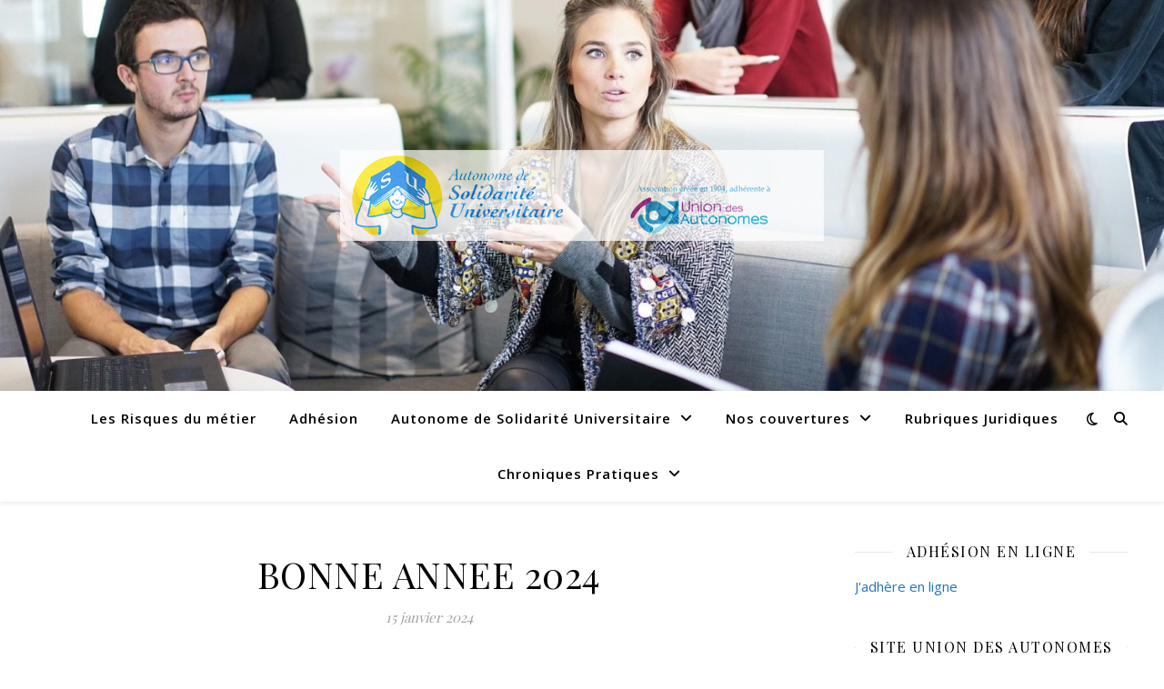

--- FILE ---
content_type: text/html; charset=UTF-8
request_url: https://www.asu42.fr/author/admin/page/2/
body_size: 15888
content:
<!DOCTYPE html>
<html lang="fr-FR">
<head>
<meta charset="UTF-8">
<meta name="viewport" content="width=device-width, initial-scale=1.0" />
<link rel="profile" href="https://gmpg.org/xfn/11">
<meta name='robots' content='index, follow, max-image-preview:large, max-snippet:-1, max-video-preview:-1' />
<!-- This site is optimized with the Yoast SEO plugin v26.8 - https://yoast.com/product/yoast-seo-wordpress/ -->
<title>admin, auteur/autrice sur Autonome de Solidarité Universitaire - Page 2 sur 5</title>
<link rel="canonical" href="https://www.asu42.fr/author/admin/page/2/" />
<link rel="prev" href="https://www.asu42.fr/author/admin/" />
<link rel="next" href="https://www.asu42.fr/author/admin/page/3/" />
<meta property="og:locale" content="fr_FR" />
<meta property="og:type" content="profile" />
<meta property="og:title" content="admin, auteur/autrice sur Autonome de Solidarité Universitaire - Page 2 sur 5" />
<meta property="og:url" content="https://www.asu42.fr/author/admin/" />
<meta property="og:site_name" content="Autonome de Solidarité Universitaire" />
<meta property="og:image" content="https://secure.gravatar.com/avatar/29eb840b995ef87086b5a2dd31081f2f4d6fe446a48fed6326290e5ba1b31ad7?s=500&d=mm&r=g" />
<script type="application/ld+json" class="yoast-schema-graph">{"@context":"https://schema.org","@graph":[{"@type":"ProfilePage","@id":"https://www.asu42.fr/author/admin/","url":"https://www.asu42.fr/author/admin/page/2/","name":"admin, auteur/autrice sur Autonome de Solidarité Universitaire - Page 2 sur 5","isPartOf":{"@id":"https://www.asu42.fr/#website"},"breadcrumb":{"@id":"https://www.asu42.fr/author/admin/page/2/#breadcrumb"},"inLanguage":"fr-FR","potentialAction":[{"@type":"ReadAction","target":["https://www.asu42.fr/author/admin/page/2/"]}]},{"@type":"BreadcrumbList","@id":"https://www.asu42.fr/author/admin/page/2/#breadcrumb","itemListElement":[{"@type":"ListItem","position":1,"name":"Home","item":"https://www.asu42.fr/"},{"@type":"ListItem","position":2,"name":"Archives for admin"}]},{"@type":"WebSite","@id":"https://www.asu42.fr/#website","url":"https://www.asu42.fr/","name":"Autonome de Solidarité Universitaire","description":"Autonome de Solidarité Universitaire","publisher":{"@id":"https://www.asu42.fr/#organization"},"potentialAction":[{"@type":"SearchAction","target":{"@type":"EntryPoint","urlTemplate":"https://www.asu42.fr/?s={search_term_string}"},"query-input":{"@type":"PropertyValueSpecification","valueRequired":true,"valueName":"search_term_string"}}],"inLanguage":"fr-FR"},{"@type":"Organization","@id":"https://www.asu42.fr/#organization","name":"Autonome de Solidarité Universitaire","url":"https://www.asu42.fr/","logo":{"@type":"ImageObject","inLanguage":"fr-FR","@id":"https://www.asu42.fr/#/schema/logo/image/","url":"https://www.asu42.fr/wp-content/uploads/cropped-banv21111.png","contentUrl":"https://www.asu42.fr/wp-content/uploads/cropped-banv21111.png","width":532,"height":100,"caption":"Autonome de Solidarité Universitaire"},"image":{"@id":"https://www.asu42.fr/#/schema/logo/image/"}},{"@type":"Person","@id":"https://www.asu42.fr/#/schema/person/f0f994e2419ba0bb5b56e8ee1d1893a5","name":"admin","image":{"@type":"ImageObject","inLanguage":"fr-FR","@id":"https://www.asu42.fr/#/schema/person/image/","url":"https://secure.gravatar.com/avatar/29eb840b995ef87086b5a2dd31081f2f4d6fe446a48fed6326290e5ba1b31ad7?s=96&d=mm&r=g","contentUrl":"https://secure.gravatar.com/avatar/29eb840b995ef87086b5a2dd31081f2f4d6fe446a48fed6326290e5ba1b31ad7?s=96&d=mm&r=g","caption":"admin"},"mainEntityOfPage":{"@id":"https://www.asu42.fr/author/admin/"}}]}</script>
<!-- / Yoast SEO plugin. -->
<link rel='dns-prefetch' href='//fonts.googleapis.com' />
<link rel="alternate" type="application/rss+xml" title="Autonome de Solidarité Universitaire &raquo; Flux" href="https://www.asu42.fr/feed/" />
<link rel="alternate" type="application/rss+xml" title="Autonome de Solidarité Universitaire &raquo; Flux des commentaires" href="https://www.asu42.fr/comments/feed/" />
<link rel="alternate" type="application/rss+xml" title="Autonome de Solidarité Universitaire &raquo; Flux des articles écrits par admin" href="https://www.asu42.fr/author/admin/feed/" />
<style id='wp-img-auto-sizes-contain-inline-css' type='text/css'>
img:is([sizes=auto i],[sizes^="auto," i]){contain-intrinsic-size:3000px 1500px}
/*# sourceURL=wp-img-auto-sizes-contain-inline-css */
</style>
<style id='wp-emoji-styles-inline-css' type='text/css'>
img.wp-smiley, img.emoji {
display: inline !important;
border: none !important;
box-shadow: none !important;
height: 1em !important;
width: 1em !important;
margin: 0 0.07em !important;
vertical-align: -0.1em !important;
background: none !important;
padding: 0 !important;
}
/*# sourceURL=wp-emoji-styles-inline-css */
</style>
<!-- <link rel='stylesheet' id='wp-block-library-css' href='https://www.asu42.fr/wp-includes/css/dist/block-library/style.min.css?ver=6.9' type='text/css' media='all' /> -->
<link rel="stylesheet" type="text/css" href="//www.asu42.fr/wp-content/cache/wpfc-minified/1dzn0o08/hd6wd.css" media="all"/>
<style id='classic-theme-styles-inline-css' type='text/css'>
/*! This file is auto-generated */
.wp-block-button__link{color:#fff;background-color:#32373c;border-radius:9999px;box-shadow:none;text-decoration:none;padding:calc(.667em + 2px) calc(1.333em + 2px);font-size:1.125em}.wp-block-file__button{background:#32373c;color:#fff;text-decoration:none}
/*# sourceURL=/wp-includes/css/classic-themes.min.css */
</style>
<style id='global-styles-inline-css' type='text/css'>
:root{--wp--preset--aspect-ratio--square: 1;--wp--preset--aspect-ratio--4-3: 4/3;--wp--preset--aspect-ratio--3-4: 3/4;--wp--preset--aspect-ratio--3-2: 3/2;--wp--preset--aspect-ratio--2-3: 2/3;--wp--preset--aspect-ratio--16-9: 16/9;--wp--preset--aspect-ratio--9-16: 9/16;--wp--preset--color--black: #000000;--wp--preset--color--cyan-bluish-gray: #abb8c3;--wp--preset--color--white: #ffffff;--wp--preset--color--pale-pink: #f78da7;--wp--preset--color--vivid-red: #cf2e2e;--wp--preset--color--luminous-vivid-orange: #ff6900;--wp--preset--color--luminous-vivid-amber: #fcb900;--wp--preset--color--light-green-cyan: #7bdcb5;--wp--preset--color--vivid-green-cyan: #00d084;--wp--preset--color--pale-cyan-blue: #8ed1fc;--wp--preset--color--vivid-cyan-blue: #0693e3;--wp--preset--color--vivid-purple: #9b51e0;--wp--preset--gradient--vivid-cyan-blue-to-vivid-purple: linear-gradient(135deg,rgb(6,147,227) 0%,rgb(155,81,224) 100%);--wp--preset--gradient--light-green-cyan-to-vivid-green-cyan: linear-gradient(135deg,rgb(122,220,180) 0%,rgb(0,208,130) 100%);--wp--preset--gradient--luminous-vivid-amber-to-luminous-vivid-orange: linear-gradient(135deg,rgb(252,185,0) 0%,rgb(255,105,0) 100%);--wp--preset--gradient--luminous-vivid-orange-to-vivid-red: linear-gradient(135deg,rgb(255,105,0) 0%,rgb(207,46,46) 100%);--wp--preset--gradient--very-light-gray-to-cyan-bluish-gray: linear-gradient(135deg,rgb(238,238,238) 0%,rgb(169,184,195) 100%);--wp--preset--gradient--cool-to-warm-spectrum: linear-gradient(135deg,rgb(74,234,220) 0%,rgb(151,120,209) 20%,rgb(207,42,186) 40%,rgb(238,44,130) 60%,rgb(251,105,98) 80%,rgb(254,248,76) 100%);--wp--preset--gradient--blush-light-purple: linear-gradient(135deg,rgb(255,206,236) 0%,rgb(152,150,240) 100%);--wp--preset--gradient--blush-bordeaux: linear-gradient(135deg,rgb(254,205,165) 0%,rgb(254,45,45) 50%,rgb(107,0,62) 100%);--wp--preset--gradient--luminous-dusk: linear-gradient(135deg,rgb(255,203,112) 0%,rgb(199,81,192) 50%,rgb(65,88,208) 100%);--wp--preset--gradient--pale-ocean: linear-gradient(135deg,rgb(255,245,203) 0%,rgb(182,227,212) 50%,rgb(51,167,181) 100%);--wp--preset--gradient--electric-grass: linear-gradient(135deg,rgb(202,248,128) 0%,rgb(113,206,126) 100%);--wp--preset--gradient--midnight: linear-gradient(135deg,rgb(2,3,129) 0%,rgb(40,116,252) 100%);--wp--preset--font-size--small: 13px;--wp--preset--font-size--medium: 20px;--wp--preset--font-size--large: 36px;--wp--preset--font-size--x-large: 42px;--wp--preset--spacing--20: 0.44rem;--wp--preset--spacing--30: 0.67rem;--wp--preset--spacing--40: 1rem;--wp--preset--spacing--50: 1.5rem;--wp--preset--spacing--60: 2.25rem;--wp--preset--spacing--70: 3.38rem;--wp--preset--spacing--80: 5.06rem;--wp--preset--shadow--natural: 6px 6px 9px rgba(0, 0, 0, 0.2);--wp--preset--shadow--deep: 12px 12px 50px rgba(0, 0, 0, 0.4);--wp--preset--shadow--sharp: 6px 6px 0px rgba(0, 0, 0, 0.2);--wp--preset--shadow--outlined: 6px 6px 0px -3px rgb(255, 255, 255), 6px 6px rgb(0, 0, 0);--wp--preset--shadow--crisp: 6px 6px 0px rgb(0, 0, 0);}:root :where(.is-layout-flow) > :first-child{margin-block-start: 0;}:root :where(.is-layout-flow) > :last-child{margin-block-end: 0;}:root :where(.is-layout-flow) > *{margin-block-start: 24px;margin-block-end: 0;}:root :where(.is-layout-constrained) > :first-child{margin-block-start: 0;}:root :where(.is-layout-constrained) > :last-child{margin-block-end: 0;}:root :where(.is-layout-constrained) > *{margin-block-start: 24px;margin-block-end: 0;}:root :where(.is-layout-flex){gap: 24px;}:root :where(.is-layout-grid){gap: 24px;}body .is-layout-flex{display: flex;}.is-layout-flex{flex-wrap: wrap;align-items: center;}.is-layout-flex > :is(*, div){margin: 0;}body .is-layout-grid{display: grid;}.is-layout-grid > :is(*, div){margin: 0;}.has-black-color{color: var(--wp--preset--color--black) !important;}.has-cyan-bluish-gray-color{color: var(--wp--preset--color--cyan-bluish-gray) !important;}.has-white-color{color: var(--wp--preset--color--white) !important;}.has-pale-pink-color{color: var(--wp--preset--color--pale-pink) !important;}.has-vivid-red-color{color: var(--wp--preset--color--vivid-red) !important;}.has-luminous-vivid-orange-color{color: var(--wp--preset--color--luminous-vivid-orange) !important;}.has-luminous-vivid-amber-color{color: var(--wp--preset--color--luminous-vivid-amber) !important;}.has-light-green-cyan-color{color: var(--wp--preset--color--light-green-cyan) !important;}.has-vivid-green-cyan-color{color: var(--wp--preset--color--vivid-green-cyan) !important;}.has-pale-cyan-blue-color{color: var(--wp--preset--color--pale-cyan-blue) !important;}.has-vivid-cyan-blue-color{color: var(--wp--preset--color--vivid-cyan-blue) !important;}.has-vivid-purple-color{color: var(--wp--preset--color--vivid-purple) !important;}.has-black-background-color{background-color: var(--wp--preset--color--black) !important;}.has-cyan-bluish-gray-background-color{background-color: var(--wp--preset--color--cyan-bluish-gray) !important;}.has-white-background-color{background-color: var(--wp--preset--color--white) !important;}.has-pale-pink-background-color{background-color: var(--wp--preset--color--pale-pink) !important;}.has-vivid-red-background-color{background-color: var(--wp--preset--color--vivid-red) !important;}.has-luminous-vivid-orange-background-color{background-color: var(--wp--preset--color--luminous-vivid-orange) !important;}.has-luminous-vivid-amber-background-color{background-color: var(--wp--preset--color--luminous-vivid-amber) !important;}.has-light-green-cyan-background-color{background-color: var(--wp--preset--color--light-green-cyan) !important;}.has-vivid-green-cyan-background-color{background-color: var(--wp--preset--color--vivid-green-cyan) !important;}.has-pale-cyan-blue-background-color{background-color: var(--wp--preset--color--pale-cyan-blue) !important;}.has-vivid-cyan-blue-background-color{background-color: var(--wp--preset--color--vivid-cyan-blue) !important;}.has-vivid-purple-background-color{background-color: var(--wp--preset--color--vivid-purple) !important;}.has-black-border-color{border-color: var(--wp--preset--color--black) !important;}.has-cyan-bluish-gray-border-color{border-color: var(--wp--preset--color--cyan-bluish-gray) !important;}.has-white-border-color{border-color: var(--wp--preset--color--white) !important;}.has-pale-pink-border-color{border-color: var(--wp--preset--color--pale-pink) !important;}.has-vivid-red-border-color{border-color: var(--wp--preset--color--vivid-red) !important;}.has-luminous-vivid-orange-border-color{border-color: var(--wp--preset--color--luminous-vivid-orange) !important;}.has-luminous-vivid-amber-border-color{border-color: var(--wp--preset--color--luminous-vivid-amber) !important;}.has-light-green-cyan-border-color{border-color: var(--wp--preset--color--light-green-cyan) !important;}.has-vivid-green-cyan-border-color{border-color: var(--wp--preset--color--vivid-green-cyan) !important;}.has-pale-cyan-blue-border-color{border-color: var(--wp--preset--color--pale-cyan-blue) !important;}.has-vivid-cyan-blue-border-color{border-color: var(--wp--preset--color--vivid-cyan-blue) !important;}.has-vivid-purple-border-color{border-color: var(--wp--preset--color--vivid-purple) !important;}.has-vivid-cyan-blue-to-vivid-purple-gradient-background{background: var(--wp--preset--gradient--vivid-cyan-blue-to-vivid-purple) !important;}.has-light-green-cyan-to-vivid-green-cyan-gradient-background{background: var(--wp--preset--gradient--light-green-cyan-to-vivid-green-cyan) !important;}.has-luminous-vivid-amber-to-luminous-vivid-orange-gradient-background{background: var(--wp--preset--gradient--luminous-vivid-amber-to-luminous-vivid-orange) !important;}.has-luminous-vivid-orange-to-vivid-red-gradient-background{background: var(--wp--preset--gradient--luminous-vivid-orange-to-vivid-red) !important;}.has-very-light-gray-to-cyan-bluish-gray-gradient-background{background: var(--wp--preset--gradient--very-light-gray-to-cyan-bluish-gray) !important;}.has-cool-to-warm-spectrum-gradient-background{background: var(--wp--preset--gradient--cool-to-warm-spectrum) !important;}.has-blush-light-purple-gradient-background{background: var(--wp--preset--gradient--blush-light-purple) !important;}.has-blush-bordeaux-gradient-background{background: var(--wp--preset--gradient--blush-bordeaux) !important;}.has-luminous-dusk-gradient-background{background: var(--wp--preset--gradient--luminous-dusk) !important;}.has-pale-ocean-gradient-background{background: var(--wp--preset--gradient--pale-ocean) !important;}.has-electric-grass-gradient-background{background: var(--wp--preset--gradient--electric-grass) !important;}.has-midnight-gradient-background{background: var(--wp--preset--gradient--midnight) !important;}.has-small-font-size{font-size: var(--wp--preset--font-size--small) !important;}.has-medium-font-size{font-size: var(--wp--preset--font-size--medium) !important;}.has-large-font-size{font-size: var(--wp--preset--font-size--large) !important;}.has-x-large-font-size{font-size: var(--wp--preset--font-size--x-large) !important;}
:root :where(.wp-block-pullquote){font-size: 1.5em;line-height: 1.6;}
/*# sourceURL=global-styles-inline-css */
</style>
<!-- <link rel='stylesheet' id='contact-form-7-css' href='https://www.asu42.fr/wp-content/plugins/contact-form-7/includes/css/styles.css?ver=6.1.4' type='text/css' media='all' /> -->
<!-- <link rel='stylesheet' id='page-list-style-css' href='https://www.asu42.fr/wp-content/plugins/page-list/css/page-list.css?ver=5.9' type='text/css' media='all' /> -->
<!-- <link rel='stylesheet' id='ashe-style-css' href='https://www.asu42.fr/wp-content/themes/ashe/style.css?ver=2.234' type='text/css' media='all' /> -->
<!-- <link rel='stylesheet' id='fontawesome-css' href='https://www.asu42.fr/wp-content/themes/ashe/assets/css/fontawesome.min.css?ver=6.5.1' type='text/css' media='all' /> -->
<!-- <link rel='stylesheet' id='fontello-css' href='https://www.asu42.fr/wp-content/themes/ashe/assets/css/fontello.css?ver=6.9' type='text/css' media='all' /> -->
<!-- <link rel='stylesheet' id='slick-css' href='https://www.asu42.fr/wp-content/themes/ashe/assets/css/slick.css?ver=6.9' type='text/css' media='all' /> -->
<!-- <link rel='stylesheet' id='scrollbar-css' href='https://www.asu42.fr/wp-content/themes/ashe/assets/css/perfect-scrollbar.css?ver=6.9' type='text/css' media='all' /> -->
<!-- <link rel='stylesheet' id='ashe-responsive-css' href='https://www.asu42.fr/wp-content/themes/ashe/assets/css/responsive.css?ver=1.9.7' type='text/css' media='all' /> -->
<link rel="stylesheet" type="text/css" href="//www.asu42.fr/wp-content/cache/wpfc-minified/mkrpwrco/hd6wd.css" media="all"/>
<link rel='stylesheet' id='ashe-playfair-font-css' href='//fonts.googleapis.com/css?family=Playfair+Display%3A400%2C700&#038;ver=1.0.0' type='text/css' media='all' />
<link rel='stylesheet' id='ashe-opensans-font-css' href='//fonts.googleapis.com/css?family=Open+Sans%3A400italic%2C400%2C600italic%2C600%2C700italic%2C700&#038;ver=1.0.0' type='text/css' media='all' />
<!-- <link rel='stylesheet' id='wp_mailjet_form_builder_widget-widget-front-styles-css' href='https://www.asu42.fr/wp-content/plugins/mailjet-for-wordpress/src/widgetformbuilder/css/front-widget.css?ver=6.1.6' type='text/css' media='all' /> -->
<!-- <link rel='stylesheet' id='counterize_stylesheet-css' href='https://www.asu42.fr/wp-content/plugins/counterize/counterize.css.php?ver=6.9' type='text/css' media='all' /> -->
<link rel="stylesheet" type="text/css" href="//www.asu42.fr/wp-content/cache/wpfc-minified/dt17bxec/hd6wd.css" media="all"/>
<script src='//www.asu42.fr/wp-content/cache/wpfc-minified/7l2y2y2u/hd6wd.js' type="text/javascript"></script>
<!-- <script type="text/javascript" src="https://www.asu42.fr/wp-includes/js/jquery/jquery.min.js?ver=3.7.1" id="jquery-core-js"></script> -->
<!-- <script type="text/javascript" src="https://www.asu42.fr/wp-includes/js/jquery/jquery-migrate.min.js?ver=3.4.1" id="jquery-migrate-js"></script> -->
<!-- <script type="text/javascript" src="https://www.asu42.fr/wp-content/plugins/counterize/counterize.js.php?ver=6.9" id="counterize_javascript-js"></script> -->
<link rel="https://api.w.org/" href="https://www.asu42.fr/wp-json/" /><link rel="alternate" title="JSON" type="application/json" href="https://www.asu42.fr/wp-json/wp/v2/users/1" /><link rel="EditURI" type="application/rsd+xml" title="RSD" href="https://www.asu42.fr/xmlrpc.php?rsd" />
<meta name="generator" content="WordPress 6.9" />
<style id="ashe_dynamic_css">body {background-color: #ffffff;}#top-bar {background-color: #ffffff;}#top-bar a {color: #000000;}#top-bar a:hover,#top-bar li.current-menu-item > a,#top-bar li.current-menu-ancestor > a,#top-bar .sub-menu li.current-menu-item > a,#top-bar .sub-menu li.current-menu-ancestor> a {color: #1e73be;}#top-menu .sub-menu,#top-menu .sub-menu a {background-color: #ffffff;border-color: rgba(0,0,0, 0.05);}@media screen and ( max-width: 979px ) {.top-bar-socials {float: none !important;}.top-bar-socials a {line-height: 40px !important;}}.header-logo a,.site-description {color: #111111;}.entry-header {background-color: #ffffff;}#main-nav {background-color: #ffffff;box-shadow: 0px 1px 5px rgba(0,0,0, 0.1);}#featured-links h6 {background-color: rgba(255,255,255, 0.85);color: #000000;}#main-nav a,#main-nav i,#main-nav #s {color: #000000;}.main-nav-sidebar span,.sidebar-alt-close-btn span {background-color: #000000;}#main-nav a:hover,#main-nav i:hover,#main-nav li.current-menu-item > a,#main-nav li.current-menu-ancestor > a,#main-nav .sub-menu li.current-menu-item > a,#main-nav .sub-menu li.current-menu-ancestor> a {color: #1e73be;}.main-nav-sidebar:hover span {background-color: #1e73be;}#main-menu .sub-menu,#main-menu .sub-menu a {background-color: #ffffff;border-color: rgba(0,0,0, 0.05);}#main-nav #s {background-color: #ffffff;}#main-nav #s::-webkit-input-placeholder { /* Chrome/Opera/Safari */color: rgba(0,0,0, 0.7);}#main-nav #s::-moz-placeholder { /* Firefox 19+ */color: rgba(0,0,0, 0.7);}#main-nav #s:-ms-input-placeholder { /* IE 10+ */color: rgba(0,0,0, 0.7);}#main-nav #s:-moz-placeholder { /* Firefox 18- */color: rgba(0,0,0, 0.7);}/* Background */.sidebar-alt,#featured-links,.main-content,.featured-slider-area,.page-content select,.page-content input,.page-content textarea {background-color: #ffffff;}/* Text */.page-content,.page-content select,.page-content input,.page-content textarea,.page-content .post-author a,.page-content .ashe-widget a,.page-content .comment-author {color: #464646;}/* Title */.page-content h1,.page-content h2,.page-content h3,.page-content h4,.page-content h5,.page-content h6,.page-content .post-title a,.page-content .author-description h4 a,.page-content .related-posts h4 a,.page-content .blog-pagination .previous-page a,.page-content .blog-pagination .next-page a,blockquote,.page-content .post-share a {color: #030303;}.page-content .post-title a:hover {color: rgba(3,3,3, 0.75);}/* Meta */.page-content .post-date,.page-content .post-comments,.page-content .post-author,.page-content [data-layout*="list"] .post-author a,.page-content .related-post-date,.page-content .comment-meta a,.page-content .author-share a,.page-content .post-tags a,.page-content .tagcloud a,.widget_categories li,.widget_archive li,.ahse-subscribe-box p,.rpwwt-post-author,.rpwwt-post-categories,.rpwwt-post-date,.rpwwt-post-comments-number {color: #a1a1a1;}.page-content input::-webkit-input-placeholder { /* Chrome/Opera/Safari */color: #a1a1a1;}.page-content input::-moz-placeholder { /* Firefox 19+ */color: #a1a1a1;}.page-content input:-ms-input-placeholder { /* IE 10+ */color: #a1a1a1;}.page-content input:-moz-placeholder { /* Firefox 18- */color: #a1a1a1;}/* Accent */a,.post-categories,.page-content .ashe-widget.widget_text a {color: #1e73be;}/* Disable TMP.page-content .elementor a,.page-content .elementor a:hover {color: inherit;}*/.ps-container > .ps-scrollbar-y-rail > .ps-scrollbar-y {background: #1e73be;}a:not(.header-logo-a):hover {color: rgba(30,115,190, 0.8);}blockquote {border-color: #1e73be;}/* Selection */::-moz-selection {color: #ffffff;background: #1e73be;}::selection {color: #ffffff;background: #1e73be;}/* Border */.page-content .post-footer,[data-layout*="list"] .blog-grid > li,.page-content .author-description,.page-content .related-posts,.page-content .entry-comments,.page-content .ashe-widget li,.page-content #wp-calendar,.page-content #wp-calendar caption,.page-content #wp-calendar tbody td,.page-content .widget_nav_menu li a,.page-content .tagcloud a,.page-content select,.page-content input,.page-content textarea,.widget-title h2:before,.widget-title h2:after,.post-tags a,.gallery-caption,.wp-caption-text,table tr,table th,table td,pre,.category-description {border-color: #e8e8e8;}hr {background-color: #e8e8e8;}/* Buttons */.widget_search i,.widget_search #searchsubmit,.wp-block-search button,.single-navigation i,.page-content .submit,.page-content .blog-pagination.numeric a,.page-content .blog-pagination.load-more a,.page-content .ashe-subscribe-box input[type="submit"],.page-content .widget_wysija input[type="submit"],.page-content .post-password-form input[type="submit"],.page-content .wpcf7 [type="submit"] {color: #ffffff;background-color: #333333;}.single-navigation i:hover,.page-content .submit:hover,.ashe-boxed-style .page-content .submit:hover,.page-content .blog-pagination.numeric a:hover,.ashe-boxed-style .page-content .blog-pagination.numeric a:hover,.page-content .blog-pagination.numeric span,.page-content .blog-pagination.load-more a:hover,.page-content .ashe-subscribe-box input[type="submit"]:hover,.page-content .widget_wysija input[type="submit"]:hover,.page-content .post-password-form input[type="submit"]:hover,.page-content .wpcf7 [type="submit"]:hover {color: #ffffff;background-color: #1e73be;}/* Image Overlay */.image-overlay,#infscr-loading,.page-content h4.image-overlay {color: #ffffff;background-color: rgba(73,73,73, 0.3);}.image-overlay a,.post-slider .prev-arrow,.post-slider .next-arrow,.page-content .image-overlay a,#featured-slider .slick-arrow,#featured-slider .slider-dots {color: #ffffff;}.slide-caption {background: rgba(255,255,255, 0.95);}#featured-slider .slick-active {background: #ffffff;}#page-footer,#page-footer select,#page-footer input,#page-footer textarea {background-color: #f6f6f6;color: #333333;}#page-footer,#page-footer a,#page-footer select,#page-footer input,#page-footer textarea {color: #333333;}#page-footer #s::-webkit-input-placeholder { /* Chrome/Opera/Safari */color: #333333;}#page-footer #s::-moz-placeholder { /* Firefox 19+ */color: #333333;}#page-footer #s:-ms-input-placeholder { /* IE 10+ */color: #333333;}#page-footer #s:-moz-placeholder { /* Firefox 18- */color: #333333;}/* Title */#page-footer h1,#page-footer h2,#page-footer h3,#page-footer h4,#page-footer h5,#page-footer h6 {color: #111111;}#page-footer a:hover {color: #1e73be;}/* Border */#page-footer a,#page-footer .ashe-widget li,#page-footer #wp-calendar,#page-footer #wp-calendar caption,#page-footer #wp-calendar tbody td,#page-footer .widget_nav_menu li a,#page-footer select,#page-footer input,#page-footer textarea,#page-footer .widget-title h2:before,#page-footer .widget-title h2:after,.footer-widgets {border-color: #e0dbdb;}#page-footer hr {background-color: #e0dbdb;}.ashe-preloader-wrap {background-color: #ffffff;}@media screen and ( max-width: 640px ) {.related-posts {display: none;}}.header-logo a {font-family: 'Open Sans';}#top-menu li a {font-family: 'Open Sans';}#main-menu li a {font-family: 'Open Sans';}#mobile-menu li,.mobile-menu-btn a {font-family: 'Open Sans';}.boxed-wrapper {max-width: 1160px;}.sidebar-alt {max-width: 370px;left: -370px; padding: 85px 35px 0px;}.sidebar-left,.sidebar-right {width: 337px;}.main-container {width: calc(100% - 337px);width: -webkit-calc(100% - 337px);}#top-bar > div,#main-nav > div,#featured-links,.main-content,.page-footer-inner,.featured-slider-area.boxed-wrapper {padding-left: 40px;padding-right: 40px;}#top-menu {float: left;}.top-bar-socials {float: right;}.entry-header {height: 500px;background-image:url(https://asu42.fr/wp-content/uploads/cropped-workplace-1245776_1920-8.jpg);background-size: cover;}.entry-header {background-position: center center;}.logo-img {max-width: 1080px;}.mini-logo a {max-width: 45px;}.header-logo a:not(.logo-img),.site-description {display: none;}#main-nav {text-align: center;}.main-nav-sidebar {position: absolute;top: 0px;left: 40px;z-index: 1;}.main-nav-icons {position: absolute;top: 0px;right: 40px;z-index: 2;}.mini-logo {position: absolute;left: auto;top: 0;}.main-nav-sidebar ~ .mini-logo {margin-left: 30px;}#featured-links .featured-link {margin-right: 20px;}#featured-links .featured-link:last-of-type {margin-right: 0;}#featured-links .featured-link {width: calc( (100% - 40px) / 3 - 1px);width: -webkit-calc( (100% - 40px) / 3- 1px);}.blog-grid > li {width: 100%;margin-bottom: 30px;}.sidebar-right {padding-left: 37px;}.footer-widgets > .ashe-widget {width: 30%;margin-right: 5%;}.footer-widgets > .ashe-widget:nth-child(3n+3) {margin-right: 0;}.footer-widgets > .ashe-widget:nth-child(3n+4) {clear: both;}.copyright-info {float: right;}.footer-socials {float: left;}.woocommerce div.product .stock,.woocommerce div.product p.price,.woocommerce div.product span.price,.woocommerce ul.products li.product .price,.woocommerce-Reviews .woocommerce-review__author,.woocommerce form .form-row .required,.woocommerce form .form-row.woocommerce-invalid label,.woocommerce .page-content div.product .woocommerce-tabs ul.tabs li a {color: #464646;}.woocommerce a.remove:hover {color: #464646 !important;}.woocommerce a.remove,.woocommerce .product_meta,.page-content .woocommerce-breadcrumb,.page-content .woocommerce-review-link,.page-content .woocommerce-breadcrumb a,.page-content .woocommerce-MyAccount-navigation-link a,.woocommerce .woocommerce-info:before,.woocommerce .page-content .woocommerce-result-count,.woocommerce-page .page-content .woocommerce-result-count,.woocommerce-Reviews .woocommerce-review__published-date,.woocommerce .product_list_widget .quantity,.woocommerce .widget_products .amount,.woocommerce .widget_price_filter .price_slider_amount,.woocommerce .widget_recently_viewed_products .amount,.woocommerce .widget_top_rated_products .amount,.woocommerce .widget_recent_reviews .reviewer {color: #a1a1a1;}.woocommerce a.remove {color: #a1a1a1 !important;}p.demo_store,.woocommerce-store-notice,.woocommerce span.onsale { background-color: #1e73be;}.woocommerce .star-rating::before,.woocommerce .star-rating span::before,.woocommerce .page-content ul.products li.product .button,.page-content .woocommerce ul.products li.product .button,.page-content .woocommerce-MyAccount-navigation-link.is-active a,.page-content .woocommerce-MyAccount-navigation-link a:hover { color: #1e73be;}.woocommerce form.login,.woocommerce form.register,.woocommerce-account fieldset,.woocommerce form.checkout_coupon,.woocommerce .woocommerce-info,.woocommerce .woocommerce-error,.woocommerce .woocommerce-message,.woocommerce .widget_shopping_cart .total,.woocommerce.widget_shopping_cart .total,.woocommerce-Reviews .comment_container,.woocommerce-cart #payment ul.payment_methods,#add_payment_method #payment ul.payment_methods,.woocommerce-checkout #payment ul.payment_methods,.woocommerce div.product .woocommerce-tabs ul.tabs::before,.woocommerce div.product .woocommerce-tabs ul.tabs::after,.woocommerce div.product .woocommerce-tabs ul.tabs li,.woocommerce .woocommerce-MyAccount-navigation-link,.select2-container--default .select2-selection--single {border-color: #e8e8e8;}.woocommerce-cart #payment,#add_payment_method #payment,.woocommerce-checkout #payment,.woocommerce .woocommerce-info,.woocommerce .woocommerce-error,.woocommerce .woocommerce-message,.woocommerce div.product .woocommerce-tabs ul.tabs li {background-color: rgba(232,232,232, 0.3);}.woocommerce-cart #payment div.payment_box::before,#add_payment_method #payment div.payment_box::before,.woocommerce-checkout #payment div.payment_box::before {border-color: rgba(232,232,232, 0.5);}.woocommerce-cart #payment div.payment_box,#add_payment_method #payment div.payment_box,.woocommerce-checkout #payment div.payment_box {background-color: rgba(232,232,232, 0.5);}.page-content .woocommerce input.button,.page-content .woocommerce a.button,.page-content .woocommerce a.button.alt,.page-content .woocommerce button.button.alt,.page-content .woocommerce input.button.alt,.page-content .woocommerce #respond input#submit.alt,.woocommerce .page-content .widget_product_search input[type="submit"],.woocommerce .page-content .woocommerce-message .button,.woocommerce .page-content a.button.alt,.woocommerce .page-content button.button.alt,.woocommerce .page-content #respond input#submit,.woocommerce .page-content .widget_price_filter .button,.woocommerce .page-content .woocommerce-message .button,.woocommerce-page .page-content .woocommerce-message .button,.woocommerce .page-content nav.woocommerce-pagination ul li a,.woocommerce .page-content nav.woocommerce-pagination ul li span {color: #ffffff;background-color: #333333;}.page-content .woocommerce input.button:hover,.page-content .woocommerce a.button:hover,.page-content .woocommerce a.button.alt:hover,.ashe-boxed-style .page-content .woocommerce a.button.alt:hover,.page-content .woocommerce button.button.alt:hover,.page-content .woocommerce input.button.alt:hover,.page-content .woocommerce #respond input#submit.alt:hover,.woocommerce .page-content .woocommerce-message .button:hover,.woocommerce .page-content a.button.alt:hover,.woocommerce .page-content button.button.alt:hover,.ashe-boxed-style.woocommerce .page-content button.button.alt:hover,.ashe-boxed-style.woocommerce .page-content #respond input#submit:hover,.woocommerce .page-content #respond input#submit:hover,.woocommerce .page-content .widget_price_filter .button:hover,.woocommerce .page-content .woocommerce-message .button:hover,.woocommerce-page .page-content .woocommerce-message .button:hover,.woocommerce .page-content nav.woocommerce-pagination ul li a:hover,.woocommerce .page-content nav.woocommerce-pagination ul li span.current {color: #ffffff;background-color: #1e73be;}.woocommerce .page-content nav.woocommerce-pagination ul li a.prev,.woocommerce .page-content nav.woocommerce-pagination ul li a.next {color: #333333;}.woocommerce .page-content nav.woocommerce-pagination ul li a.prev:hover,.woocommerce .page-content nav.woocommerce-pagination ul li a.next:hover {color: #1e73be;}.woocommerce .page-content nav.woocommerce-pagination ul li a.prev:after,.woocommerce .page-content nav.woocommerce-pagination ul li a.next:after {color: #ffffff;}.woocommerce .page-content nav.woocommerce-pagination ul li a.prev:hover:after,.woocommerce .page-content nav.woocommerce-pagination ul li a.next:hover:after {color: #ffffff;}.cssload-cube{background-color:#333333;width:9px;height:9px;position:absolute;margin:auto;animation:cssload-cubemove 2s infinite ease-in-out;-o-animation:cssload-cubemove 2s infinite ease-in-out;-ms-animation:cssload-cubemove 2s infinite ease-in-out;-webkit-animation:cssload-cubemove 2s infinite ease-in-out;-moz-animation:cssload-cubemove 2s infinite ease-in-out}.cssload-cube1{left:13px;top:0;animation-delay:.1s;-o-animation-delay:.1s;-ms-animation-delay:.1s;-webkit-animation-delay:.1s;-moz-animation-delay:.1s}.cssload-cube2{left:25px;top:0;animation-delay:.2s;-o-animation-delay:.2s;-ms-animation-delay:.2s;-webkit-animation-delay:.2s;-moz-animation-delay:.2s}.cssload-cube3{left:38px;top:0;animation-delay:.3s;-o-animation-delay:.3s;-ms-animation-delay:.3s;-webkit-animation-delay:.3s;-moz-animation-delay:.3s}.cssload-cube4{left:0;top:13px;animation-delay:.1s;-o-animation-delay:.1s;-ms-animation-delay:.1s;-webkit-animation-delay:.1s;-moz-animation-delay:.1s}.cssload-cube5{left:13px;top:13px;animation-delay:.2s;-o-animation-delay:.2s;-ms-animation-delay:.2s;-webkit-animation-delay:.2s;-moz-animation-delay:.2s}.cssload-cube6{left:25px;top:13px;animation-delay:.3s;-o-animation-delay:.3s;-ms-animation-delay:.3s;-webkit-animation-delay:.3s;-moz-animation-delay:.3s}.cssload-cube7{left:38px;top:13px;animation-delay:.4s;-o-animation-delay:.4s;-ms-animation-delay:.4s;-webkit-animation-delay:.4s;-moz-animation-delay:.4s}.cssload-cube8{left:0;top:25px;animation-delay:.2s;-o-animation-delay:.2s;-ms-animation-delay:.2s;-webkit-animation-delay:.2s;-moz-animation-delay:.2s}.cssload-cube9{left:13px;top:25px;animation-delay:.3s;-o-animation-delay:.3s;-ms-animation-delay:.3s;-webkit-animation-delay:.3s;-moz-animation-delay:.3s}.cssload-cube10{left:25px;top:25px;animation-delay:.4s;-o-animation-delay:.4s;-ms-animation-delay:.4s;-webkit-animation-delay:.4s;-moz-animation-delay:.4s}.cssload-cube11{left:38px;top:25px;animation-delay:.5s;-o-animation-delay:.5s;-ms-animation-delay:.5s;-webkit-animation-delay:.5s;-moz-animation-delay:.5s}.cssload-cube12{left:0;top:38px;animation-delay:.3s;-o-animation-delay:.3s;-ms-animation-delay:.3s;-webkit-animation-delay:.3s;-moz-animation-delay:.3s}.cssload-cube13{left:13px;top:38px;animation-delay:.4s;-o-animation-delay:.4s;-ms-animation-delay:.4s;-webkit-animation-delay:.4s;-moz-animation-delay:.4s}.cssload-cube14{left:25px;top:38px;animation-delay:.5s;-o-animation-delay:.5s;-ms-animation-delay:.5s;-webkit-animation-delay:.5s;-moz-animation-delay:.5s}.cssload-cube15{left:38px;top:38px;animation-delay:.6s;-o-animation-delay:.6s;-ms-animation-delay:.6s;-webkit-animation-delay:.6s;-moz-animation-delay:.6s}.cssload-spinner{margin:auto;width:49px;height:49px;position:relative}@keyframes cssload-cubemove{35%{transform:scale(0.005)}50%{transform:scale(1.7)}65%{transform:scale(0.005)}}@-o-keyframes cssload-cubemove{35%{-o-transform:scale(0.005)}50%{-o-transform:scale(1.7)}65%{-o-transform:scale(0.005)}}@-ms-keyframes cssload-cubemove{35%{-ms-transform:scale(0.005)}50%{-ms-transform:scale(1.7)}65%{-ms-transform:scale(0.005)}}@-webkit-keyframes cssload-cubemove{35%{-webkit-transform:scale(0.005)}50%{-webkit-transform:scale(1.7)}65%{-webkit-transform:scale(0.005)}}@-moz-keyframes cssload-cubemove{35%{-moz-transform:scale(0.005)}50%{-moz-transform:scale(1.7)}65%{-moz-transform:scale(0.005)}}</style><style id="ashe_theme_styles"></style><meta name="generator" content="Elementor 3.34.2; features: additional_custom_breakpoints; settings: css_print_method-external, google_font-enabled, font_display-auto">
<style>
.e-con.e-parent:nth-of-type(n+4):not(.e-lazyloaded):not(.e-no-lazyload),
.e-con.e-parent:nth-of-type(n+4):not(.e-lazyloaded):not(.e-no-lazyload) * {
background-image: none !important;
}
@media screen and (max-height: 1024px) {
.e-con.e-parent:nth-of-type(n+3):not(.e-lazyloaded):not(.e-no-lazyload),
.e-con.e-parent:nth-of-type(n+3):not(.e-lazyloaded):not(.e-no-lazyload) * {
background-image: none !important;
}
}
@media screen and (max-height: 640px) {
.e-con.e-parent:nth-of-type(n+2):not(.e-lazyloaded):not(.e-no-lazyload),
.e-con.e-parent:nth-of-type(n+2):not(.e-lazyloaded):not(.e-no-lazyload) * {
background-image: none !important;
}
}
</style>
<link rel="icon" href="https://www.asu42.fr/wp-content/uploads/cropped-ban-1-32x32.png" sizes="32x32" />
<link rel="icon" href="https://www.asu42.fr/wp-content/uploads/cropped-ban-1-192x192.png" sizes="192x192" />
<link rel="apple-touch-icon" href="https://www.asu42.fr/wp-content/uploads/cropped-ban-1-180x180.png" />
<meta name="msapplication-TileImage" content="https://www.asu42.fr/wp-content/uploads/cropped-ban-1-270x270.png" />
</head>
<body class="archive paged author author-admin author-1 wp-custom-logo wp-embed-responsive paged-2 author-paged-2 wp-theme-ashe elementor-default elementor-kit-1232">
<!-- Preloader -->
<div class="ashe-preloader-wrap">
<div class="cssload-spinner">
<div class="cssload-cube cssload-cube0"></div>
<div class="cssload-cube cssload-cube1"></div>
<div class="cssload-cube cssload-cube2"></div>
<div class="cssload-cube cssload-cube3"></div>
<div class="cssload-cube cssload-cube4"></div>
<div class="cssload-cube cssload-cube5"></div>
<div class="cssload-cube cssload-cube6"></div>
<div class="cssload-cube cssload-cube7"></div>
<div class="cssload-cube cssload-cube8"></div>
<div class="cssload-cube cssload-cube9"></div>
<div class="cssload-cube cssload-cube10"></div>
<div class="cssload-cube cssload-cube11"></div>
<div class="cssload-cube cssload-cube12"></div>
<div class="cssload-cube cssload-cube13"></div>
<div class="cssload-cube cssload-cube14"></div>
<div class="cssload-cube cssload-cube15"></div>
</div>
</div><!-- .ashe-preloader-wrap -->
<!-- Page Wrapper -->
<div id="page-wrap">
<!-- Boxed Wrapper -->
<div id="page-header" >
<div class="entry-header">
<div class="cv-outer">
<div class="cv-inner">
<div class="header-logo">
<a href="https://www.asu42.fr/" title="Autonome de Solidarité Universitaire" class="logo-img">
<img fetchpriority="high" src="https://www.asu42.fr/wp-content/uploads/cropped-banv21111.png" width="532" height="100" alt="Autonome de Solidarité Universitaire">
</a>
<p class="site-description">Autonome de Solidarité Universitaire</p>
</div>
</div>
</div>
</div>
<div id="main-nav" class="clear-fix">
<div >	
<!-- Alt Sidebar Icon -->
<!-- Mini Logo -->
<!-- Icons -->
<div class="main-nav-icons">
<div class="dark-mode-switcher">
<i class="fa-regular fa-moon" aria-hidden="true"></i>
</div>
<div class="main-nav-search">
<i class="fa-solid fa-magnifying-glass"></i>
<i class="fa-solid fa-xmark"></i>
<form role="search" method="get" id="searchform" class="clear-fix" action="https://www.asu42.fr/"><input type="search" name="s" id="s" placeholder="Recherche…" data-placeholder="Saisissez votre texte et appuyez sur Entrée..." value="" /><i class="fa-solid fa-magnifying-glass"></i><input type="submit" id="searchsubmit" value="st" /></form>			</div>
</div>
<nav class="main-menu-container"><ul id="main-menu" class=""><li id="menu-item-1098" class="menu-item menu-item-type-post_type menu-item-object-page menu-item-home menu-item-1098"><a href="https://www.asu42.fr/accueil-2/">Les Risques du métier</a></li>
<li id="menu-item-1027" class="menu-item menu-item-type-post_type menu-item-object-page menu-item-1027"><a href="https://www.asu42.fr/qui-peut-adherer/">Adhésion</a></li>
<li id="menu-item-1028" class="menu-item menu-item-type-post_type menu-item-object-page menu-item-has-children menu-item-1028"><a href="https://www.asu42.fr/qui-sommes-nous/">Autonome de Solidarité Universitaire</a>
<ul class="sub-menu">
<li id="menu-item-1029" class="menu-item menu-item-type-post_type menu-item-object-page menu-item-1029"><a href="https://www.asu42.fr/qui-sommes-nous/nos-moyens-dactions/">Nos moyens d’actions</a></li>
<li id="menu-item-1030" class="menu-item menu-item-type-post_type menu-item-object-page menu-item-1030"><a href="https://www.asu42.fr/qui-sommes-nous/le-ca/">le CA</a></li>
<li id="menu-item-1031" class="menu-item menu-item-type-post_type menu-item-object-page menu-item-1031"><a href="https://www.asu42.fr/qui-sommes-nous/historique/">Historique</a></li>
<li id="menu-item-1032" class="menu-item menu-item-type-post_type menu-item-object-page menu-item-1032"><a href="https://www.asu42.fr/qui-sommes-nous/lunion-des-autonomes/">L’Union des Autonomes</a></li>
<li id="menu-item-1033" class="menu-item menu-item-type-post_type menu-item-object-page menu-item-has-children menu-item-1033"><a href="https://www.asu42.fr/qui-sommes-nous/notre-activite/">Notre activité associative</a>
<ul class="sub-menu">
<li id="menu-item-1834" class="menu-item menu-item-type-custom menu-item-object-custom menu-item-1834"><a href="https://www.asu42.fr/wp-content/uploads/BILAN-ANNEE-2024-2025.pdf">Bilan 2024 &#8211; 2025</a></li>
<li id="menu-item-1766" class="menu-item menu-item-type-custom menu-item-object-custom menu-item-1766"><a href="https://www.asu42.fr/wp-content/uploads/bilan-succinct-2023-2024-mail.pdf">Bilan 2023 &#8211; 2024</a></li>
<li id="menu-item-1676" class="menu-item menu-item-type-custom menu-item-object-custom menu-item-1676"><a href="https://www.asu42.fr/wp-content/uploads/bilan-succinct-2022-2023-mail-1.pdf">Bilan 2022 &#8211; 2023</a></li>
<li id="menu-item-1530" class="menu-item menu-item-type-custom menu-item-object-custom menu-item-1530"><a href="https://www.asu42.fr/wp-content/uploads/page-4-bilan-succinct-2020-2021-derniere-version-2.pdf">Bilan 2020 &#8211; 2021</a></li>
<li id="menu-item-1338" class="menu-item menu-item-type-custom menu-item-object-custom menu-item-1338"><a href="https://www.asu42.fr/wp-content/uploads/page-4-bilan-succinct-2019-2020-dernie%CC%80re-version.pdf">Bilan 2019-2020</a></li>
<li id="menu-item-1340" class="menu-item menu-item-type-custom menu-item-object-custom menu-item-1340"><a href="http://www.asu42.fr/qui-sommes-nous/notre-activite/bilan-succinct-2018-2019-compressed/">Bilan 2018/2019</a></li>
</ul>
</li>
</ul>
</li>
<li id="menu-item-1037" class="menu-item menu-item-type-post_type menu-item-object-page menu-item-has-children menu-item-1037"><a href="https://www.asu42.fr/nos-couvertures/">Nos couvertures</a>
<ul class="sub-menu">
<li id="menu-item-1038" class="menu-item menu-item-type-post_type menu-item-object-page menu-item-1038"><a href="https://www.asu42.fr/nos-couvertures/presentation-generale/">Présentation générale</a></li>
<li id="menu-item-1039" class="menu-item menu-item-type-post_type menu-item-object-page menu-item-1039"><a href="https://www.asu42.fr/nos-couvertures/notice-ap/">Notice AP</a></li>
<li id="menu-item-1040" class="menu-item menu-item-type-post_type menu-item-object-page menu-item-1040"><a href="https://www.asu42.fr/nos-couvertures/notice-rc/">Notice RC</a></li>
</ul>
</li>
<li id="menu-item-1041" class="menu-item menu-item-type-post_type menu-item-object-page menu-item-1041"><a href="https://www.asu42.fr/rubriques-juridiques-2/">Rubriques Juridiques</a></li>
<li id="menu-item-1243" class="menu-item menu-item-type-post_type menu-item-object-page menu-item-has-children menu-item-1243"><a href="https://www.asu42.fr/fiches-chroniques-pratiques/">Chroniques Pratiques</a>
<ul class="sub-menu">
<li id="menu-item-1253" class="menu-item menu-item-type-post_type menu-item-object-page menu-item-1253"><a href="https://www.asu42.fr/fiches-chroniques-pratiques/formation/">Formation</a></li>
<li id="menu-item-1251" class="menu-item menu-item-type-post_type menu-item-object-page menu-item-1251"><a href="https://www.asu42.fr/fiches-chroniques-pratiques/adhesion/">Adhésion</a></li>
<li id="menu-item-1252" class="menu-item menu-item-type-post_type menu-item-object-page menu-item-1252"><a href="https://www.asu42.fr/fiches-chroniques-pratiques/assurance/">Assurance</a></li>
</ul>
</li>
</ul></nav>
<!-- Mobile Menu Button -->
<span class="mobile-menu-btn">
<i class="fa-solid fa-chevron-down"></i>		</span>
<nav class="mobile-menu-container"><ul id="mobile-menu" class=""><li class="menu-item menu-item-type-post_type menu-item-object-page menu-item-home menu-item-1098"><a href="https://www.asu42.fr/accueil-2/">Les Risques du métier</a></li>
<li class="menu-item menu-item-type-post_type menu-item-object-page menu-item-1027"><a href="https://www.asu42.fr/qui-peut-adherer/">Adhésion</a></li>
<li class="menu-item menu-item-type-post_type menu-item-object-page menu-item-has-children menu-item-1028"><a href="https://www.asu42.fr/qui-sommes-nous/">Autonome de Solidarité Universitaire</a>
<ul class="sub-menu">
<li class="menu-item menu-item-type-post_type menu-item-object-page menu-item-1029"><a href="https://www.asu42.fr/qui-sommes-nous/nos-moyens-dactions/">Nos moyens d’actions</a></li>
<li class="menu-item menu-item-type-post_type menu-item-object-page menu-item-1030"><a href="https://www.asu42.fr/qui-sommes-nous/le-ca/">le CA</a></li>
<li class="menu-item menu-item-type-post_type menu-item-object-page menu-item-1031"><a href="https://www.asu42.fr/qui-sommes-nous/historique/">Historique</a></li>
<li class="menu-item menu-item-type-post_type menu-item-object-page menu-item-1032"><a href="https://www.asu42.fr/qui-sommes-nous/lunion-des-autonomes/">L’Union des Autonomes</a></li>
<li class="menu-item menu-item-type-post_type menu-item-object-page menu-item-has-children menu-item-1033"><a href="https://www.asu42.fr/qui-sommes-nous/notre-activite/">Notre activité associative</a>
<ul class="sub-menu">
<li class="menu-item menu-item-type-custom menu-item-object-custom menu-item-1834"><a href="https://www.asu42.fr/wp-content/uploads/BILAN-ANNEE-2024-2025.pdf">Bilan 2024 &#8211; 2025</a></li>
<li class="menu-item menu-item-type-custom menu-item-object-custom menu-item-1766"><a href="https://www.asu42.fr/wp-content/uploads/bilan-succinct-2023-2024-mail.pdf">Bilan 2023 &#8211; 2024</a></li>
<li class="menu-item menu-item-type-custom menu-item-object-custom menu-item-1676"><a href="https://www.asu42.fr/wp-content/uploads/bilan-succinct-2022-2023-mail-1.pdf">Bilan 2022 &#8211; 2023</a></li>
<li class="menu-item menu-item-type-custom menu-item-object-custom menu-item-1530"><a href="https://www.asu42.fr/wp-content/uploads/page-4-bilan-succinct-2020-2021-derniere-version-2.pdf">Bilan 2020 &#8211; 2021</a></li>
<li class="menu-item menu-item-type-custom menu-item-object-custom menu-item-1338"><a href="https://www.asu42.fr/wp-content/uploads/page-4-bilan-succinct-2019-2020-dernie%CC%80re-version.pdf">Bilan 2019-2020</a></li>
<li class="menu-item menu-item-type-custom menu-item-object-custom menu-item-1340"><a href="http://www.asu42.fr/qui-sommes-nous/notre-activite/bilan-succinct-2018-2019-compressed/">Bilan 2018/2019</a></li>
</ul>
</li>
</ul>
</li>
<li class="menu-item menu-item-type-post_type menu-item-object-page menu-item-has-children menu-item-1037"><a href="https://www.asu42.fr/nos-couvertures/">Nos couvertures</a>
<ul class="sub-menu">
<li class="menu-item menu-item-type-post_type menu-item-object-page menu-item-1038"><a href="https://www.asu42.fr/nos-couvertures/presentation-generale/">Présentation générale</a></li>
<li class="menu-item menu-item-type-post_type menu-item-object-page menu-item-1039"><a href="https://www.asu42.fr/nos-couvertures/notice-ap/">Notice AP</a></li>
<li class="menu-item menu-item-type-post_type menu-item-object-page menu-item-1040"><a href="https://www.asu42.fr/nos-couvertures/notice-rc/">Notice RC</a></li>
</ul>
</li>
<li class="menu-item menu-item-type-post_type menu-item-object-page menu-item-1041"><a href="https://www.asu42.fr/rubriques-juridiques-2/">Rubriques Juridiques</a></li>
<li class="menu-item menu-item-type-post_type menu-item-object-page menu-item-has-children menu-item-1243"><a href="https://www.asu42.fr/fiches-chroniques-pratiques/">Chroniques Pratiques</a>
<ul class="sub-menu">
<li class="menu-item menu-item-type-post_type menu-item-object-page menu-item-1253"><a href="https://www.asu42.fr/fiches-chroniques-pratiques/formation/">Formation</a></li>
<li class="menu-item menu-item-type-post_type menu-item-object-page menu-item-1251"><a href="https://www.asu42.fr/fiches-chroniques-pratiques/adhesion/">Adhésion</a></li>
<li class="menu-item menu-item-type-post_type menu-item-object-page menu-item-1252"><a href="https://www.asu42.fr/fiches-chroniques-pratiques/assurance/">Assurance</a></li>
</ul>
</li>
</ul></nav>
</div>
</div><!-- #main-nav -->
</div><!-- .boxed-wrapper -->
<!-- Page Content -->
<div class="page-content">
<div class="main-content clear-fix" data-layout="col1-rsidebar" data-sidebar-sticky="1">
<!-- Main Container -->
<div class="main-container">
<ul class="blog-grid"><li>			<article id="post-1725" class="blog-post post-1725 post type-post status-publish format-standard hentry category-non-classe">
<div class="post-media">
<a href="https://www.asu42.fr/bonne-annee-2024/"></a>
</div>
<header class="post-header">
<h2 class="post-title">
<a href="https://www.asu42.fr/bonne-annee-2024/">BONNE ANNEE 2024</a>
</h2>
<div class="post-meta clear-fix">
<span class="post-date">15 janvier 2024</span>
<span class="meta-sep">/</span>
</div>
</header>
<div class="post-content">
<p></p>				</div>
<div class="read-more">
<a href="https://www.asu42.fr/bonne-annee-2024/">lire la suite</a>
</div>
<footer class="post-footer">
</footer>
<!-- Related Posts -->
</article>
</li><li>			<article id="post-1718" class="blog-post post-1718 post type-post status-publish format-standard hentry category-non-classe">
<div class="post-media">
<a href="https://www.asu42.fr/bonnes-vacances-3/"></a>
</div>
<header class="post-header">
<h2 class="post-title">
<a href="https://www.asu42.fr/bonnes-vacances-3/">BONNES VACANCES!</a>
</h2>
<div class="post-meta clear-fix">
<span class="post-date">22 décembre 2023</span>
<span class="meta-sep">/</span>
</div>
</header>
<div class="post-content">
<p></p>				</div>
<div class="read-more">
<a href="https://www.asu42.fr/bonnes-vacances-3/">lire la suite</a>
</div>
<footer class="post-footer">
</footer>
<!-- Related Posts -->
</article>
</li><li>			<article id="post-1713" class="blog-post post-1713 post type-post status-publish format-standard hentry category-non-classe">
<div class="post-media">
<a href="https://www.asu42.fr/chronique-pratique-n-8/"></a>
</div>
<header class="post-header">
<h2 class="post-title">
<a href="https://www.asu42.fr/chronique-pratique-n-8/">CHRONIQUE PRATIQUE N° 8</a>
</h2>
<div class="post-meta clear-fix">
<span class="post-date">24 novembre 2023</span>
<span class="meta-sep">/</span>
</div>
</header>
<div class="post-content">
<p>SORTIES SCOLAIRES Sorties scolaires : attention ⚠ Un nouveau texte paru au BOEN du 29 juin (circulaire du 13 juin 2023) vient abroger les circulaires précédentes concernant les sorties scolaires. Elle modifie l’organisation des sorties scolaires. Sa mise en œuvre sur le terrain se heurte à des difficultés concrètes. Nous vous proposons une comparaison rapide des évolutions. Un doute, une question doute, Comme toujours, nous sommes à votre disposition pour toute aide, tout renseignement&#8230; Un doute, une interrogation, n’hésitez pas à nous contacter au 06 36 18 21 38 ou par courriel contact@au42.fr Pour plus d’informations, pour prendre ou reprendre votre adhésion : rendez-vous sur notre site https://www.asu42.fr/ http://www.uniondesautonomes.fr/</p>				</div>
<div class="read-more">
<a href="https://www.asu42.fr/chronique-pratique-n-8/">lire la suite</a>
</div>
<footer class="post-footer">
</footer>
<!-- Related Posts -->
</article>
</li><li>			<article id="post-1692" class="blog-post post-1692 post type-post status-publish format-standard hentry category-non-classe">
<div class="post-media">
<a href="https://www.asu42.fr/fin-dincident-technique/"></a>
</div>
<header class="post-header">
<h2 class="post-title">
<a href="https://www.asu42.fr/fin-dincident-technique/">FIN D&rsquo;INCIDENT TECHNIQUE</a>
</h2>
<div class="post-meta clear-fix">
<span class="post-date">27 septembre 2023</span>
<span class="meta-sep">/</span>
</div>
</header>
<div class="post-content">
<p>Chères collègues, Chers collègues, Les difficultés techniques sont derrière nous. Vous pouvez adhérer en ligne en toute sécurité. Si vous n&rsquo;avez pas reçu votre certificat d&rsquo;adhésion, n&rsquo;hésitez pas à nous contacter, nous vous l&rsquo;enverrons. Nous vous remercions pour votre compréhension. Le Président, Marc SOUVETON.</p>				</div>
<div class="read-more">
<a href="https://www.asu42.fr/fin-dincident-technique/">lire la suite</a>
</div>
<footer class="post-footer">
</footer>
<!-- Related Posts -->
</article>
</li><li>			<article id="post-1688" class="blog-post post-1688 post type-post status-publish format-standard hentry category-non-classe">
<div class="post-media">
<a href="https://www.asu42.fr/incident-technique/"></a>
</div>
<header class="post-header">
<h2 class="post-title">
<a href="https://www.asu42.fr/incident-technique/">INCIDENT TECHNIQUE</a>
</h2>
<div class="post-meta clear-fix">
<span class="post-date">8 septembre 2023</span>
<span class="meta-sep">/</span>
</div>
</header>
<div class="post-content">
<p>Chères collègues, Chers collègues, Nous rencontrons des difficultés avec le site de paiement de la banque. Quand vous adhérez en ligne, nous ne recevons pas toujours votre fiche de renseignements. Certains d’entre vous, qui nous ont contacté, ont vu leur paiement annulé alors qu’il était bien crédité sur notre compte. Nos webmasters interviennent pour apporter une solution aux difficultés rencontrées. N’hésitez pas à nous contacter en cas de problèmes ou de doutes par téléphone au 06 36 18 21 38 ou par courriel au contact@asu42.fr Le Président de l&rsquo;Autonome de Solidarité Universitaire, Marc SOUVETON</p>				</div>
<div class="read-more">
<a href="https://www.asu42.fr/incident-technique/">lire la suite</a>
</div>
<footer class="post-footer">
</footer>
<!-- Related Posts -->
</article>
</li><li>			<article id="post-1685" class="blog-post post-1685 post type-post status-publish format-standard hentry category-non-classe">
<div class="post-media">
<a href="https://www.asu42.fr/bonne-rentree-3/"></a>
</div>
<header class="post-header">
<h2 class="post-title">
<a href="https://www.asu42.fr/bonne-rentree-3/">BONNE RENTREE</a>
</h2>
<div class="post-meta clear-fix">
<span class="post-date">28 août 2023</span>
<span class="meta-sep">/</span>
</div>
</header>
<div class="post-content">
<p>Lors de l’année scolaire précédente, chaque jour, sans exception, appels téléphoniques et messages sont parvenus aux militantes et militants bénévoles présent(e)s assurant les permanences pour notre Autonome de Solidarité Universitaire parce que des adhérent(e) avaient besoin d’aide… Ces appels, ces mails sont le THERMOMÈTRE de la PROFESSION. Cette dernière année, hélas, la température a été élevée en permanence &#8230;! Quelles que soient leurs fonctions, leurs statuts, nos collègues subissent de plus en plus de pressions de toutes parts… Enseigner, accompagner les élèves de façon sereine devient un exercice de plus en plus difficile. Plus que jamais nos valeurs, « solidarité » et « l’humain avant tout », s’avèrent indispensables. Lorsque…</p>				</div>
<div class="read-more">
<a href="https://www.asu42.fr/bonne-rentree-3/">lire la suite</a>
</div>
<footer class="post-footer">
</footer>
<!-- Related Posts -->
</article>
</li><li>			<article id="post-1680" class="blog-post post-1680 post type-post status-publish format-standard hentry category-non-classe">
<div class="post-media">
<a href="https://www.asu42.fr/attention-nouvelles-coordonnees/"></a>
</div>
<header class="post-header">
<h2 class="post-title">
<a href="https://www.asu42.fr/attention-nouvelles-coordonnees/">ATTENTION- NOUVELLES COORDONNEES TELEPHONIQUES</a>
</h2>
<div class="post-meta clear-fix">
<span class="post-date">18 août 2023</span>
<span class="meta-sep">/</span>
</div>
</header>
<div class="post-content">
<p>A compter du 18 AOÛT 2023, nous changeons de coordonnées téléphoniques, vous devrez désormais nous joindre au 06 36 18 21 38.</p>				</div>
<div class="read-more">
<a href="https://www.asu42.fr/attention-nouvelles-coordonnees/">lire la suite</a>
</div>
<footer class="post-footer">
</footer>
<!-- Related Posts -->
</article>
</li><li>			<article id="post-1670" class="blog-post post-1670 post type-post status-publish format-standard hentry category-non-classe">
<div class="post-media">
<a href="https://www.asu42.fr/bonnes-vacances-2/"></a>
</div>
<header class="post-header">
<h2 class="post-title">
<a href="https://www.asu42.fr/bonnes-vacances-2/">BONNES VACANCES</a>
</h2>
<div class="post-meta clear-fix">
<span class="post-date">6 juillet 2023</span>
<span class="meta-sep">/</span>
</div>
</header>
<div class="post-content">
<p>Chères adhérentes, chers adhérents, Après une nouvelle année scolaire épuisante et par bien des aspects compliqués, comme en atteste hélas le doublement du nombre de dossiers de suivis ouverts pour conseils, avis ou accompagnement dans vos démarches, l’heure de vacances bien méritées a sonné. Notre secrétariat sera fermé du 14 juillet au 16 Août 2023. Dans le cadre d’une réorganisation de notre association, à compter du 16 Août 2023, nous aurons un nouveau numéro d’appel le 06 3618 21 38 Au nom du conseil d’administration de l’Autonome de Solidarité Universitaire, je vous souhaite de bonnes vacances. Au plaisir de vous retrouver à la rentrée. Marc SOUVETON Président de l’ASU Auvergne…</p>				</div>
<div class="read-more">
<a href="https://www.asu42.fr/bonnes-vacances-2/">lire la suite</a>
</div>
<footer class="post-footer">
</footer>
<!-- Related Posts -->
</article>
</li><li>			<article id="post-1602" class="blog-post post-1602 post type-post status-publish format-standard hentry category-non-classe">
<div class="post-media">
<a href="https://www.asu42.fr/signalements/"></a>
</div>
<header class="post-header">
<h2 class="post-title">
<a href="https://www.asu42.fr/signalements/">SIGNALEMENTS</a>
</h2>
<div class="post-meta clear-fix">
<span class="post-date">31 mars 2023</span>
<span class="meta-sep">/</span>
</div>
</header>
<div class="post-content">
<p>La Rubrique Juridique Signalements : des précisions&#8230; Régulièrement des adhérent(e)s nous questionnent sur les démarches qu&rsquo;ils, qu&rsquo;elles doivent effectuer dans le cadre d&rsquo;un signalement… En cas de question, d&rsquo;interrogation, de doute n&rsquo;hésitez pas à nous contacter, nous vous accompagnerons!&nbsp; Vous trouverez ci-dessous quelques informations et précisions apportées par&nbsp;: &nbsp;Maître Pierre LA FONTAINE, avocat-conseil de l&rsquo;Autonome de la Seine :&nbsp;Doit-on dénoncer les parents dont l’enfant porte des traces de violences, des « jeux sexuels réciproques» entre enfants très jeunes, un enseignant qui maltraite ses élèves, &nbsp;l’élève consommateur de stupéfiants, l’élève auteur de petits trafics..?. etc ?&nbsp;Maître La Fontaine :Oui.Article 40 alinéa 2 du code de procédure pénale : « &#8230;toute autorité…</p>				</div>
<div class="read-more">
<a href="https://www.asu42.fr/signalements/">lire la suite</a>
</div>
<footer class="post-footer">
</footer>
<!-- Related Posts -->
</article>
</li><li>			<article id="post-1583" class="blog-post post-1583 post type-post status-publish format-standard hentry category-non-classe">
<div class="post-media">
<a href="https://www.asu42.fr/outrages/"></a>
</div>
<header class="post-header">
<h2 class="post-title">
<a href="https://www.asu42.fr/outrages/">OUTRAGES</a>
</h2>
<div class="post-meta clear-fix">
<span class="post-date">16 décembre 2022</span>
<span class="meta-sep">/</span>
</div>
</header>
<div class="post-content">
<p>REPONDRE AUX OUTRAGES. Depuis la rentrée 2022 comme à de trop nombreuses occasions lors de la dernière année scolaire, nous avons dû accompagner des collègues victimes de propos ou&nbsp; d&rsquo;actes inadmissibles émanant de parents. Accusations de comportement racistes,discriminatoires, d&rsquo; harcèlement , mises en cause des compétences professionnelles, demandes insistantes de changement de classe, menaces de briser la carrière, d&rsquo;obtenir le changement de poste ou&nbsp; de dépôts de plaintes&#8230;, d&rsquo;élèves au collège, diffusion de photos volées sur les réseaux sociaux &#8230; parents exigeant des comptes à la suite d&rsquo;un accidents d&rsquo;élèves pourtant parfaitement pris en en charge ou&nbsp; que leur enfant reçoive des médicaments alors que le PAI&nbsp; n&rsquo;a pas encore…</p>				</div>
<div class="read-more">
<a href="https://www.asu42.fr/outrages/">lire la suite</a>
</div>
<footer class="post-footer">
</footer>
<!-- Related Posts -->
</article>
</li></ul>
<nav class="blog-pagination clear-fix default" data-max-pages="5" data-loading="Chargement..." >
<div class="previous-page"><a href="https://www.asu42.fr/author/admin/page/3/" ><i class="fa-solid fa-arrow-left-long"></i>&nbsp;Articles plus anciens</a></div><div class="next-page"><a href="https://www.asu42.fr/author/admin/" >Articles plus récents&nbsp;<i class="fa-solid fa-arrow-right-long"></i></a></div>
</nav>
</div><!-- .main-container -->
<div class="sidebar-right-wrap">
<aside class="sidebar-right">
<div id="custom_html-4" class="widget_text ashe-widget widget_custom_html"><div class="widget-title"><h2>Adhésion en ligne</h2></div><div class="textwidget custom-html-widget"><a href="https://www.asu42.fr/adhesion/adhesion-asu42.php" >J'adhère en ligne</a></div></div><div id="custom_html-3" class="widget_text ashe-widget widget_custom_html"><div class="widget-title"><h2>Site Union des autonomes</h2></div><div class="textwidget custom-html-widget"><a href="http://www.uniondesautonomes.fr/" target="blank_">Cliquez pour accéder au site</a></div></div><div id="text-4" class="ashe-widget widget_text"><div class="widget-title"><h2>Nous contacter</h2></div>			<div class="textwidget"><p><strong>Téléphone:</strong></p>
<p>06 36 18 21 38</p>
<p><strong>Email:</strong></p>
<p><a title="mailto:contact@asu42.fr" href="mailto:contact@asu42.fr">contact@asu42.fr</a></p>
<p><strong>Courrier :</strong></p>
<p>6 , boulevard Louis Lumière,</p>
<p>42000 Saint-Etienne</p>
</div>
</div><div id="text-2" class="ashe-widget widget_text"><div class="widget-title"><h2>Bulletin d&rsquo;adhésion</h2></div>			<div class="textwidget"><p><strong>Cotisation annuelle*</strong></p>
<p><a href="https://www.asu42.fr/adhesion/adhesion.php"><img decoding="async" class="alignnone wp-image-1835 size-medium" src="https://www.asu42.fr/wp-content/uploads/adhesion25-26-210x300.png" alt="" width="210" height="300" srcset="https://www.asu42.fr/wp-content/uploads/adhesion25-26-210x300.png 210w, https://www.asu42.fr/wp-content/uploads/adhesion25-26-718x1024.png 718w, https://www.asu42.fr/wp-content/uploads/adhesion25-26-768x1095.png 768w, https://www.asu42.fr/wp-content/uploads/adhesion25-26.png 1004w" sizes="(max-width: 210px) 100vw, 210px" /></a></p>
<p style="font-size: 10px;"><i>Ces cotisations comprennent :</i></p>
<ul>
<li style="font-size: 10px;"><a href="https://www.asu42.fr/qui-sommes-nous/nos-moyens-dactions/"><i>L’accès aux démarches associatives</i></a></li>
<li style="font-size: 10px;"><a href="https://www.asu42.fr/nos-couvertures/"><i>Les garanties assurantielles souscrites</i></a></li>
</ul>
<p>&nbsp;</p>
</div>
</div>	</aside>
</div>
</div>
</div><!-- .page-content -->
<!-- Page Footer -->
<footer id="page-footer" class="clear-fix">
<!-- Scroll Top Button -->
<span class="scrolltop">
<i class="fa-solid fa-angle-up"></i>
</span>
<div class="page-footer-inner boxed-wrapper">
<!-- Footer Widgets -->
<div class="footer-widgets clear-fix">
<div id="nav_menu-4" class="ashe-widget widget_nav_menu"><div class="menu-pied-container"><ul id="menu-pied" class="menu"><li id="menu-item-1123" class="menu-item menu-item-type-post_type menu-item-object-page menu-item-1123"><a href="https://www.asu42.fr/nous-contacter/">Nous contacter</a></li>
<li id="menu-item-1124" class="menu-item menu-item-type-post_type menu-item-object-page menu-item-1124"><a href="https://www.asu42.fr/fiches-chroniques-pratiques/">Chroniques Pratiques</a></li>
<li id="menu-item-1564" class="menu-item menu-item-type-post_type menu-item-object-page menu-item-1564"><a href="https://www.asu42.fr/mentions-legales/">Mentions légales</a></li>
</ul></div></div></div>
<div class="footer-copyright">
<div class="copyright-info">
2026 Asu42 &copy;        </div>
<nav class="footer-menu-container"><ul id="footer-menu" class=""><li class="menu-item menu-item-type-post_type menu-item-object-page menu-item-1123"><a href="https://www.asu42.fr/nous-contacter/">Nous contacter</a></li>
<li class="menu-item menu-item-type-post_type menu-item-object-page menu-item-1124"><a href="https://www.asu42.fr/fiches-chroniques-pratiques/">Chroniques Pratiques</a></li>
<li class="menu-item menu-item-type-post_type menu-item-object-page menu-item-1564"><a href="https://www.asu42.fr/mentions-legales/">Mentions légales</a></li>
</ul></nav>        
<div class="credit">
Thème Ashe par <a href="https://wp-royal-themes.com/"><a href="https://wp-royal-themes.com/">WP Royal</a>.</a>        </div>
</div>
</div><!-- .boxed-wrapper -->
</footer><!-- #page-footer -->
</div><!-- #page-wrap -->
<script type="speculationrules">
{"prefetch":[{"source":"document","where":{"and":[{"href_matches":"/*"},{"not":{"href_matches":["/wp-*.php","/wp-admin/*","/wp-content/uploads/*","/wp-content/*","/wp-content/plugins/*","/wp-content/themes/ashe/*","/*\\?(.+)"]}},{"not":{"selector_matches":"a[rel~=\"nofollow\"]"}},{"not":{"selector_matches":".no-prefetch, .no-prefetch a"}}]},"eagerness":"conservative"}]}
</script>
<script>
const lazyloadRunObserver = () => {
const lazyloadBackgrounds = document.querySelectorAll( `.e-con.e-parent:not(.e-lazyloaded)` );
const lazyloadBackgroundObserver = new IntersectionObserver( ( entries ) => {
entries.forEach( ( entry ) => {
if ( entry.isIntersecting ) {
let lazyloadBackground = entry.target;
if( lazyloadBackground ) {
lazyloadBackground.classList.add( 'e-lazyloaded' );
}
lazyloadBackgroundObserver.unobserve( entry.target );
}
});
}, { rootMargin: '200px 0px 200px 0px' } );
lazyloadBackgrounds.forEach( ( lazyloadBackground ) => {
lazyloadBackgroundObserver.observe( lazyloadBackground );
} );
};
const events = [
'DOMContentLoaded',
'elementor/lazyload/observe',
];
events.forEach( ( event ) => {
document.addEventListener( event, lazyloadRunObserver );
} );
</script>
<script type="text/javascript" src="https://www.asu42.fr/wp-includes/js/dist/hooks.min.js?ver=dd5603f07f9220ed27f1" id="wp-hooks-js"></script>
<script type="text/javascript" src="https://www.asu42.fr/wp-includes/js/dist/i18n.min.js?ver=c26c3dc7bed366793375" id="wp-i18n-js"></script>
<script type="text/javascript" id="wp-i18n-js-after">
/* <![CDATA[ */
wp.i18n.setLocaleData( { 'text direction\u0004ltr': [ 'ltr' ] } );
//# sourceURL=wp-i18n-js-after
/* ]]> */
</script>
<script type="text/javascript" src="https://www.asu42.fr/wp-content/plugins/contact-form-7/includes/swv/js/index.js?ver=6.1.4" id="swv-js"></script>
<script type="text/javascript" id="contact-form-7-js-translations">
/* <![CDATA[ */
( function( domain, translations ) {
var localeData = translations.locale_data[ domain ] || translations.locale_data.messages;
localeData[""].domain = domain;
wp.i18n.setLocaleData( localeData, domain );
} )( "contact-form-7", {"translation-revision-date":"2025-02-06 12:02:14+0000","generator":"GlotPress\/4.0.1","domain":"messages","locale_data":{"messages":{"":{"domain":"messages","plural-forms":"nplurals=2; plural=n > 1;","lang":"fr"},"This contact form is placed in the wrong place.":["Ce formulaire de contact est plac\u00e9 dans un mauvais endroit."],"Error:":["Erreur\u00a0:"]}},"comment":{"reference":"includes\/js\/index.js"}} );
//# sourceURL=contact-form-7-js-translations
/* ]]> */
</script>
<script type="text/javascript" id="contact-form-7-js-before">
/* <![CDATA[ */
var wpcf7 = {
"api": {
"root": "https:\/\/www.asu42.fr\/wp-json\/",
"namespace": "contact-form-7\/v1"
}
};
//# sourceURL=contact-form-7-js-before
/* ]]> */
</script>
<script type="text/javascript" src="https://www.asu42.fr/wp-content/plugins/contact-form-7/includes/js/index.js?ver=6.1.4" id="contact-form-7-js"></script>
<script type="text/javascript" src="https://www.asu42.fr/wp-content/themes/ashe/assets/js/custom-plugins.js?ver=1.8.2" id="ashe-plugins-js"></script>
<script type="text/javascript" src="https://www.asu42.fr/wp-content/themes/ashe/assets/js/custom-scripts.js?ver=1.9.7" id="ashe-custom-scripts-js"></script>
<script type="text/javascript" id="wp_mailjet_form_builder_widget-front-script-js-extra">
/* <![CDATA[ */
var mjWidget = {"ajax_url":"https://www.asu42.fr/wp-admin/admin-ajax.php"};
//# sourceURL=wp_mailjet_form_builder_widget-front-script-js-extra
/* ]]> */
</script>
<script type="text/javascript" src="https://www.asu42.fr/wp-content/plugins/mailjet-for-wordpress/src/widgetformbuilder/js/front-widget.js?ver=6.9" id="wp_mailjet_form_builder_widget-front-script-js"></script>
<script id="wp-emoji-settings" type="application/json">
{"baseUrl":"https://s.w.org/images/core/emoji/17.0.2/72x72/","ext":".png","svgUrl":"https://s.w.org/images/core/emoji/17.0.2/svg/","svgExt":".svg","source":{"concatemoji":"https://www.asu42.fr/wp-includes/js/wp-emoji-release.min.js?ver=6.9"}}
</script>
<script type="module">
/* <![CDATA[ */
/*! This file is auto-generated */
const a=JSON.parse(document.getElementById("wp-emoji-settings").textContent),o=(window._wpemojiSettings=a,"wpEmojiSettingsSupports"),s=["flag","emoji"];function i(e){try{var t={supportTests:e,timestamp:(new Date).valueOf()};sessionStorage.setItem(o,JSON.stringify(t))}catch(e){}}function c(e,t,n){e.clearRect(0,0,e.canvas.width,e.canvas.height),e.fillText(t,0,0);t=new Uint32Array(e.getImageData(0,0,e.canvas.width,e.canvas.height).data);e.clearRect(0,0,e.canvas.width,e.canvas.height),e.fillText(n,0,0);const a=new Uint32Array(e.getImageData(0,0,e.canvas.width,e.canvas.height).data);return t.every((e,t)=>e===a[t])}function p(e,t){e.clearRect(0,0,e.canvas.width,e.canvas.height),e.fillText(t,0,0);var n=e.getImageData(16,16,1,1);for(let e=0;e<n.data.length;e++)if(0!==n.data[e])return!1;return!0}function u(e,t,n,a){switch(t){case"flag":return n(e,"\ud83c\udff3\ufe0f\u200d\u26a7\ufe0f","\ud83c\udff3\ufe0f\u200b\u26a7\ufe0f")?!1:!n(e,"\ud83c\udde8\ud83c\uddf6","\ud83c\udde8\u200b\ud83c\uddf6")&&!n(e,"\ud83c\udff4\udb40\udc67\udb40\udc62\udb40\udc65\udb40\udc6e\udb40\udc67\udb40\udc7f","\ud83c\udff4\u200b\udb40\udc67\u200b\udb40\udc62\u200b\udb40\udc65\u200b\udb40\udc6e\u200b\udb40\udc67\u200b\udb40\udc7f");case"emoji":return!a(e,"\ud83e\u1fac8")}return!1}function f(e,t,n,a){let r;const o=(r="undefined"!=typeof WorkerGlobalScope&&self instanceof WorkerGlobalScope?new OffscreenCanvas(300,150):document.createElement("canvas")).getContext("2d",{willReadFrequently:!0}),s=(o.textBaseline="top",o.font="600 32px Arial",{});return e.forEach(e=>{s[e]=t(o,e,n,a)}),s}function r(e){var t=document.createElement("script");t.src=e,t.defer=!0,document.head.appendChild(t)}a.supports={everything:!0,everythingExceptFlag:!0},new Promise(t=>{let n=function(){try{var e=JSON.parse(sessionStorage.getItem(o));if("object"==typeof e&&"number"==typeof e.timestamp&&(new Date).valueOf()<e.timestamp+604800&&"object"==typeof e.supportTests)return e.supportTests}catch(e){}return null}();if(!n){if("undefined"!=typeof Worker&&"undefined"!=typeof OffscreenCanvas&&"undefined"!=typeof URL&&URL.createObjectURL&&"undefined"!=typeof Blob)try{var e="postMessage("+f.toString()+"("+[JSON.stringify(s),u.toString(),c.toString(),p.toString()].join(",")+"));",a=new Blob([e],{type:"text/javascript"});const r=new Worker(URL.createObjectURL(a),{name:"wpTestEmojiSupports"});return void(r.onmessage=e=>{i(n=e.data),r.terminate(),t(n)})}catch(e){}i(n=f(s,u,c,p))}t(n)}).then(e=>{for(const n in e)a.supports[n]=e[n],a.supports.everything=a.supports.everything&&a.supports[n],"flag"!==n&&(a.supports.everythingExceptFlag=a.supports.everythingExceptFlag&&a.supports[n]);var t;a.supports.everythingExceptFlag=a.supports.everythingExceptFlag&&!a.supports.flag,a.supports.everything||((t=a.source||{}).concatemoji?r(t.concatemoji):t.wpemoji&&t.twemoji&&(r(t.twemoji),r(t.wpemoji)))});
//# sourceURL=https://www.asu42.fr/wp-includes/js/wp-emoji-loader.min.js
/* ]]> */
</script>
<!--stats_footer_test--><script src="https://stats.wordpress.com/e-202604.js" type="text/javascript"></script>
<script type="text/javascript">
st_go({blog:'41084383',v:'ext',post:'0'});
var load_cmc = function(){linktracker_init(41084383,0,2);};
if ( typeof addLoadEvent != 'undefined' ) addLoadEvent(load_cmc);
else load_cmc();
</script>
</body>
</html><!-- WP Fastest Cache file was created in 0.803 seconds, on 21 January 2026 @ 18 h 21 min --><!-- need to refresh to see cached version -->

--- FILE ---
content_type: text/css
request_url: https://www.asu42.fr/wp-content/cache/wpfc-minified/dt17bxec/hd6wd.css
body_size: 801
content:
.mailjet_widget_form_builder_container {
width: 100%;
}.collapsed {
display: none;
}
.expanded {
display: table-row;
}
#counterize_history_navigationbar *, #counterize_history_navigationbar2 * {
display: inline-block;
}
#counterize_history_navigationbar li, #counterize_history_navigationbar2 li {
margin-left: 5px;
margin-right: 5px;
}
#counterizehistorytable {
margin-bottom: 30px;
}
#counterizehistorytable tr.alternate, #counterizehitcountertable tr.alternate {
background-color: #e8e8e8;
}
#counterizehistorytable tbody {
border: solid #999 1px;
}
#counterizehistorytable thead {
display: table-header-group;
border: solid #999 1px;
}
#counterizehistorytable th {
height: 30px;
background-color: #ddd;
}
#counterizehistorytable thead tr th, #counterizehistorytable tfoot tr th, #counterizehistorytable tbody tr.repeat th {
padding: 5px;
text-align: center;
}
#counterizehistorytable tfoot {
display: table-footer-group;
border: solid #999 1px;
}
#counterizehistorytable tbody tr.repeat {
border: solid #999 1px;
}
#counterizehistorytable th + th, #counterizehistorytable td + td {
border-left: dashed #d0d0d0 1px;
padding: 5px;
}
#counterizehistorytable td {
vertical-align: middle;
}
.counterize_history_killbutton {
color: red;
font-size: 18px;
font-weight: bold;
}
.counterize_subtable {
border: solid #ccc 1px;
}
.counterize_subtable .alternate {
background-color: #eee;
}
.counterize_caption_help:hover {
cursor: help;
}
.counterize_chart_bar {
box-shadow:2px 2px 2px #333333;
}
.counterize_chart_bar_horizontal {
vertical-align:middle;
margin-bottom: 1px;
height: 20px;
display: inline-block;
} .counterize_chart_bar_horizontal.blue {
background: #003399; background: -moz-linear-gradient(left, #003399 0%, #006699 100%); background: -webkit-gradient(linear, left top, right top, color-stop(0%,#003399), color-stop(100%,#006699)); background: -webkit-linear-gradient(left, #003399 0%,#006699 100%); background: -o-linear-gradient(left, #003399 0%,#006699 100%); background: -ms-linear-gradient(left, #003399 0%,#006699 100%); background: linear-gradient(left, #003399 0%,#006699 100%); }
.counterize_chart_bar_horizontal.red {
background: #cc0000; background: -moz-linear-gradient(left, #cc0000 0%, #ff0000 100%); background: -webkit-gradient(linear, left top, right top, color-stop(0%,#cc0000), color-stop(100%,#ff0000)); background: -webkit-linear-gradient(left, #cc0000 0%,#ff0000 100%); background: -o-linear-gradient(left, #cc0000 0%,#ff0000 100%); background: -ms-linear-gradient(left, #cc0000 0%,#ff0000 100%); background: linear-gradient(left, #cc0000 0%,#ff0000 100%); }
.counterize_chart_bar_horizontal.green {
background: #009900; background: -moz-linear-gradient(left, #009900 0%, #00dc00 100%); background: -webkit-gradient(linear, left top, right top, color-stop(0%,#009900), color-stop(100%,#00dc00)); background: -webkit-linear-gradient(left, #009900 0%,#00dc00 100%); background: -o-linear-gradient(left, #009900 0%,#00dc00 100%); background: -ms-linear-gradient(left, #009900 0%,#00dc00 100%); background: linear-gradient(left, #009900 0%,#00dc00 100%); }
.counterize_chart_bar_horizontal.yellow {
background: #ccc00c; background: -moz-linear-gradient(left, #ccc00c 0%, #ffff00 100%); background: -webkit-gradient(linear, left top, right top, color-stop(0%,#ccc00c), color-stop(100%,#ffff00)); background: -webkit-linear-gradient(left, #ccc00c 0%,#ffff00 100%); background: -o-linear-gradient(left, #ccc00c 0%,#ffff00 100%); background: -ms-linear-gradient(left, #ccc00c 0%,#ffff00 100%); background: linear-gradient(left, #ccc00c 0%,#ffff00 100%); }
.counterize_chart_bar_vertical {
width: 20px;
vertical-align: bottom;
margin-right: 1px;
display: inline-block;
} .counterize_chart_bar_vertical.blue {
background: #006699; background: -moz-linear-gradient(top, #006699 0%, #003399 100%); background: -webkit-gradient(linear, left top, left bottom, color-stop(0%,#006699), color-stop(100%,#003399)); background: -webkit-linear-gradient(top, #006699 0%,#003399 100%); background: -o-linear-gradient(top, #006699 0%,#003399 100%); background: -ms-linear-gradient(top, #006699 0%,#003399 100%); background: linear-gradient(top, #006699 0%,#003399 100%); }
.counterize_chart_bar_vertical.red {
background: #ff0000; background: -moz-linear-gradient(top, #ff0000 0%, #cc0000 100%); background: -webkit-gradient(linear, left top, left bottom, color-stop(0%,#ff0000), color-stop(100%,#cc0000)); background: -webkit-linear-gradient(top, #ff0000 0%,#cc0000 100%); background: -o-linear-gradient(top, #ff0000 0%,#cc0000 100%); background: -ms-linear-gradient(top, #ff0000 0%,#cc0000 100%); background: linear-gradient(top, #ff0000 0%,#cc0000 100%); }
.counterize_chart_bar_vertical.green {
background: #00dc00; background: -moz-linear-gradient(top, #00dc00 0%, #009900 100%); background: -webkit-gradient(linear, left top, left bottom, color-stop(0%,#00dc00), color-stop(100%,#009900)); background: -webkit-linear-gradient(top, #00dc00 0%,#009900 100%); background: -o-linear-gradient(top, #00dc00 0%,#009900 100%); background: -ms-linear-gradient(top, #00dc00 0%,#009900 100%); background: linear-gradient(top, #00dc00 0%,#009900 100%); }
.counterize_chart_bar_vertical.yellow {
background: #ffff00; background: -moz-linear-gradient(top, #ffff00 0%, #cccc00 100%); background: -webkit-gradient(linear, left top, left bottom, color-stop(0%,#ffff00), color-stop(100%,#cccc00)); background: -webkit-linear-gradient(top, #ffff00 0%,#cccc00 100%); background: -o-linear-gradient(top, #ffff00 0%,#cccc00 100%); background: -ms-linear-gradient(top, #ffff00 0%,#cccc00 100%); background: linear-gradient(top, #ffff00 0%,#cccc00 100%); }
.counterize_chart_bar_vertical_inverted {
vertical-align: top;
-moz-transform: scaleY(-1);
-o-transform: scaleY(-1);
-webkit-transform: scaleY(-1);
-ms-filter: 'FlipV';
transform: scaleY(-1);
filter: FlipV;
}
.counterizefooter {
margin-top: 30px;
}